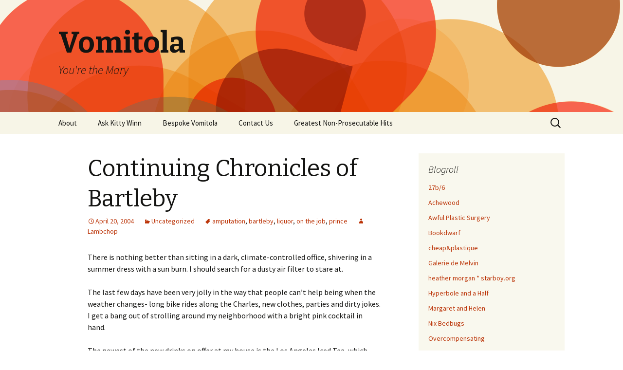

--- FILE ---
content_type: text/html; charset=UTF-8
request_url: https://www.vomitola.com/2004/04/396/
body_size: 10316
content:
<!DOCTYPE html>
<!--[if IE 7]>
<html class="ie ie7" lang="en-US">
<![endif]-->
<!--[if IE 8]>
<html class="ie ie8" lang="en-US">
<![endif]-->
<!--[if !(IE 7) & !(IE 8)]><!-->
<html lang="en-US">
<!--<![endif]-->
<head>
	<meta charset="UTF-8">
	<meta name="viewport" content="width=device-width">
	<title>Continuing Chronicles of Bartleby | Vomitola</title>
	<link rel="profile" href="http://gmpg.org/xfn/11">
	<link rel="pingback" href="https://www.vomitola.com/xmlrpc.php">
	<!--[if lt IE 9]>
	<script src="https://www.vomitola.com/wp-content/themes/twentythirteen/js/html5.js"></script>
	<![endif]-->
	<meta name='robots' content='max-image-preview:large' />
<link rel='dns-prefetch' href='//fonts.googleapis.com' />
<link rel="alternate" type="application/rss+xml" title="Vomitola &raquo; Feed" href="https://www.vomitola.com/feed/" />
<link rel="alternate" type="application/rss+xml" title="Vomitola &raquo; Comments Feed" href="https://www.vomitola.com/comments/feed/" />
<link rel="alternate" type="application/rss+xml" title="Vomitola &raquo; Continuing Chronicles of Bartleby Comments Feed" href="https://www.vomitola.com/2004/04/396/feed/" />
<link rel="alternate" title="oEmbed (JSON)" type="application/json+oembed" href="https://www.vomitola.com/wp-json/oembed/1.0/embed?url=https%3A%2F%2Fwww.vomitola.com%2F2004%2F04%2F396%2F" />
<link rel="alternate" title="oEmbed (XML)" type="text/xml+oembed" href="https://www.vomitola.com/wp-json/oembed/1.0/embed?url=https%3A%2F%2Fwww.vomitola.com%2F2004%2F04%2F396%2F&#038;format=xml" />
<style id='wp-img-auto-sizes-contain-inline-css' type='text/css'>
img:is([sizes=auto i],[sizes^="auto," i]){contain-intrinsic-size:3000px 1500px}
/*# sourceURL=wp-img-auto-sizes-contain-inline-css */
</style>
<style id='wp-emoji-styles-inline-css' type='text/css'>

	img.wp-smiley, img.emoji {
		display: inline !important;
		border: none !important;
		box-shadow: none !important;
		height: 1em !important;
		width: 1em !important;
		margin: 0 0.07em !important;
		vertical-align: -0.1em !important;
		background: none !important;
		padding: 0 !important;
	}
/*# sourceURL=wp-emoji-styles-inline-css */
</style>
<style id='wp-block-library-inline-css' type='text/css'>
:root{--wp-block-synced-color:#7a00df;--wp-block-synced-color--rgb:122,0,223;--wp-bound-block-color:var(--wp-block-synced-color);--wp-editor-canvas-background:#ddd;--wp-admin-theme-color:#007cba;--wp-admin-theme-color--rgb:0,124,186;--wp-admin-theme-color-darker-10:#006ba1;--wp-admin-theme-color-darker-10--rgb:0,107,160.5;--wp-admin-theme-color-darker-20:#005a87;--wp-admin-theme-color-darker-20--rgb:0,90,135;--wp-admin-border-width-focus:2px}@media (min-resolution:192dpi){:root{--wp-admin-border-width-focus:1.5px}}.wp-element-button{cursor:pointer}:root .has-very-light-gray-background-color{background-color:#eee}:root .has-very-dark-gray-background-color{background-color:#313131}:root .has-very-light-gray-color{color:#eee}:root .has-very-dark-gray-color{color:#313131}:root .has-vivid-green-cyan-to-vivid-cyan-blue-gradient-background{background:linear-gradient(135deg,#00d084,#0693e3)}:root .has-purple-crush-gradient-background{background:linear-gradient(135deg,#34e2e4,#4721fb 50%,#ab1dfe)}:root .has-hazy-dawn-gradient-background{background:linear-gradient(135deg,#faaca8,#dad0ec)}:root .has-subdued-olive-gradient-background{background:linear-gradient(135deg,#fafae1,#67a671)}:root .has-atomic-cream-gradient-background{background:linear-gradient(135deg,#fdd79a,#004a59)}:root .has-nightshade-gradient-background{background:linear-gradient(135deg,#330968,#31cdcf)}:root .has-midnight-gradient-background{background:linear-gradient(135deg,#020381,#2874fc)}:root{--wp--preset--font-size--normal:16px;--wp--preset--font-size--huge:42px}.has-regular-font-size{font-size:1em}.has-larger-font-size{font-size:2.625em}.has-normal-font-size{font-size:var(--wp--preset--font-size--normal)}.has-huge-font-size{font-size:var(--wp--preset--font-size--huge)}.has-text-align-center{text-align:center}.has-text-align-left{text-align:left}.has-text-align-right{text-align:right}.has-fit-text{white-space:nowrap!important}#end-resizable-editor-section{display:none}.aligncenter{clear:both}.items-justified-left{justify-content:flex-start}.items-justified-center{justify-content:center}.items-justified-right{justify-content:flex-end}.items-justified-space-between{justify-content:space-between}.screen-reader-text{border:0;clip-path:inset(50%);height:1px;margin:-1px;overflow:hidden;padding:0;position:absolute;width:1px;word-wrap:normal!important}.screen-reader-text:focus{background-color:#ddd;clip-path:none;color:#444;display:block;font-size:1em;height:auto;left:5px;line-height:normal;padding:15px 23px 14px;text-decoration:none;top:5px;width:auto;z-index:100000}html :where(.has-border-color){border-style:solid}html :where([style*=border-top-color]){border-top-style:solid}html :where([style*=border-right-color]){border-right-style:solid}html :where([style*=border-bottom-color]){border-bottom-style:solid}html :where([style*=border-left-color]){border-left-style:solid}html :where([style*=border-width]){border-style:solid}html :where([style*=border-top-width]){border-top-style:solid}html :where([style*=border-right-width]){border-right-style:solid}html :where([style*=border-bottom-width]){border-bottom-style:solid}html :where([style*=border-left-width]){border-left-style:solid}html :where(img[class*=wp-image-]){height:auto;max-width:100%}:where(figure){margin:0 0 1em}html :where(.is-position-sticky){--wp-admin--admin-bar--position-offset:var(--wp-admin--admin-bar--height,0px)}@media screen and (max-width:600px){html :where(.is-position-sticky){--wp-admin--admin-bar--position-offset:0px}}

/*# sourceURL=wp-block-library-inline-css */
</style><style id='global-styles-inline-css' type='text/css'>
:root{--wp--preset--aspect-ratio--square: 1;--wp--preset--aspect-ratio--4-3: 4/3;--wp--preset--aspect-ratio--3-4: 3/4;--wp--preset--aspect-ratio--3-2: 3/2;--wp--preset--aspect-ratio--2-3: 2/3;--wp--preset--aspect-ratio--16-9: 16/9;--wp--preset--aspect-ratio--9-16: 9/16;--wp--preset--color--black: #000000;--wp--preset--color--cyan-bluish-gray: #abb8c3;--wp--preset--color--white: #ffffff;--wp--preset--color--pale-pink: #f78da7;--wp--preset--color--vivid-red: #cf2e2e;--wp--preset--color--luminous-vivid-orange: #ff6900;--wp--preset--color--luminous-vivid-amber: #fcb900;--wp--preset--color--light-green-cyan: #7bdcb5;--wp--preset--color--vivid-green-cyan: #00d084;--wp--preset--color--pale-cyan-blue: #8ed1fc;--wp--preset--color--vivid-cyan-blue: #0693e3;--wp--preset--color--vivid-purple: #9b51e0;--wp--preset--gradient--vivid-cyan-blue-to-vivid-purple: linear-gradient(135deg,rgb(6,147,227) 0%,rgb(155,81,224) 100%);--wp--preset--gradient--light-green-cyan-to-vivid-green-cyan: linear-gradient(135deg,rgb(122,220,180) 0%,rgb(0,208,130) 100%);--wp--preset--gradient--luminous-vivid-amber-to-luminous-vivid-orange: linear-gradient(135deg,rgb(252,185,0) 0%,rgb(255,105,0) 100%);--wp--preset--gradient--luminous-vivid-orange-to-vivid-red: linear-gradient(135deg,rgb(255,105,0) 0%,rgb(207,46,46) 100%);--wp--preset--gradient--very-light-gray-to-cyan-bluish-gray: linear-gradient(135deg,rgb(238,238,238) 0%,rgb(169,184,195) 100%);--wp--preset--gradient--cool-to-warm-spectrum: linear-gradient(135deg,rgb(74,234,220) 0%,rgb(151,120,209) 20%,rgb(207,42,186) 40%,rgb(238,44,130) 60%,rgb(251,105,98) 80%,rgb(254,248,76) 100%);--wp--preset--gradient--blush-light-purple: linear-gradient(135deg,rgb(255,206,236) 0%,rgb(152,150,240) 100%);--wp--preset--gradient--blush-bordeaux: linear-gradient(135deg,rgb(254,205,165) 0%,rgb(254,45,45) 50%,rgb(107,0,62) 100%);--wp--preset--gradient--luminous-dusk: linear-gradient(135deg,rgb(255,203,112) 0%,rgb(199,81,192) 50%,rgb(65,88,208) 100%);--wp--preset--gradient--pale-ocean: linear-gradient(135deg,rgb(255,245,203) 0%,rgb(182,227,212) 50%,rgb(51,167,181) 100%);--wp--preset--gradient--electric-grass: linear-gradient(135deg,rgb(202,248,128) 0%,rgb(113,206,126) 100%);--wp--preset--gradient--midnight: linear-gradient(135deg,rgb(2,3,129) 0%,rgb(40,116,252) 100%);--wp--preset--font-size--small: 13px;--wp--preset--font-size--medium: 20px;--wp--preset--font-size--large: 36px;--wp--preset--font-size--x-large: 42px;--wp--preset--spacing--20: 0.44rem;--wp--preset--spacing--30: 0.67rem;--wp--preset--spacing--40: 1rem;--wp--preset--spacing--50: 1.5rem;--wp--preset--spacing--60: 2.25rem;--wp--preset--spacing--70: 3.38rem;--wp--preset--spacing--80: 5.06rem;--wp--preset--shadow--natural: 6px 6px 9px rgba(0, 0, 0, 0.2);--wp--preset--shadow--deep: 12px 12px 50px rgba(0, 0, 0, 0.4);--wp--preset--shadow--sharp: 6px 6px 0px rgba(0, 0, 0, 0.2);--wp--preset--shadow--outlined: 6px 6px 0px -3px rgb(255, 255, 255), 6px 6px rgb(0, 0, 0);--wp--preset--shadow--crisp: 6px 6px 0px rgb(0, 0, 0);}:where(.is-layout-flex){gap: 0.5em;}:where(.is-layout-grid){gap: 0.5em;}body .is-layout-flex{display: flex;}.is-layout-flex{flex-wrap: wrap;align-items: center;}.is-layout-flex > :is(*, div){margin: 0;}body .is-layout-grid{display: grid;}.is-layout-grid > :is(*, div){margin: 0;}:where(.wp-block-columns.is-layout-flex){gap: 2em;}:where(.wp-block-columns.is-layout-grid){gap: 2em;}:where(.wp-block-post-template.is-layout-flex){gap: 1.25em;}:where(.wp-block-post-template.is-layout-grid){gap: 1.25em;}.has-black-color{color: var(--wp--preset--color--black) !important;}.has-cyan-bluish-gray-color{color: var(--wp--preset--color--cyan-bluish-gray) !important;}.has-white-color{color: var(--wp--preset--color--white) !important;}.has-pale-pink-color{color: var(--wp--preset--color--pale-pink) !important;}.has-vivid-red-color{color: var(--wp--preset--color--vivid-red) !important;}.has-luminous-vivid-orange-color{color: var(--wp--preset--color--luminous-vivid-orange) !important;}.has-luminous-vivid-amber-color{color: var(--wp--preset--color--luminous-vivid-amber) !important;}.has-light-green-cyan-color{color: var(--wp--preset--color--light-green-cyan) !important;}.has-vivid-green-cyan-color{color: var(--wp--preset--color--vivid-green-cyan) !important;}.has-pale-cyan-blue-color{color: var(--wp--preset--color--pale-cyan-blue) !important;}.has-vivid-cyan-blue-color{color: var(--wp--preset--color--vivid-cyan-blue) !important;}.has-vivid-purple-color{color: var(--wp--preset--color--vivid-purple) !important;}.has-black-background-color{background-color: var(--wp--preset--color--black) !important;}.has-cyan-bluish-gray-background-color{background-color: var(--wp--preset--color--cyan-bluish-gray) !important;}.has-white-background-color{background-color: var(--wp--preset--color--white) !important;}.has-pale-pink-background-color{background-color: var(--wp--preset--color--pale-pink) !important;}.has-vivid-red-background-color{background-color: var(--wp--preset--color--vivid-red) !important;}.has-luminous-vivid-orange-background-color{background-color: var(--wp--preset--color--luminous-vivid-orange) !important;}.has-luminous-vivid-amber-background-color{background-color: var(--wp--preset--color--luminous-vivid-amber) !important;}.has-light-green-cyan-background-color{background-color: var(--wp--preset--color--light-green-cyan) !important;}.has-vivid-green-cyan-background-color{background-color: var(--wp--preset--color--vivid-green-cyan) !important;}.has-pale-cyan-blue-background-color{background-color: var(--wp--preset--color--pale-cyan-blue) !important;}.has-vivid-cyan-blue-background-color{background-color: var(--wp--preset--color--vivid-cyan-blue) !important;}.has-vivid-purple-background-color{background-color: var(--wp--preset--color--vivid-purple) !important;}.has-black-border-color{border-color: var(--wp--preset--color--black) !important;}.has-cyan-bluish-gray-border-color{border-color: var(--wp--preset--color--cyan-bluish-gray) !important;}.has-white-border-color{border-color: var(--wp--preset--color--white) !important;}.has-pale-pink-border-color{border-color: var(--wp--preset--color--pale-pink) !important;}.has-vivid-red-border-color{border-color: var(--wp--preset--color--vivid-red) !important;}.has-luminous-vivid-orange-border-color{border-color: var(--wp--preset--color--luminous-vivid-orange) !important;}.has-luminous-vivid-amber-border-color{border-color: var(--wp--preset--color--luminous-vivid-amber) !important;}.has-light-green-cyan-border-color{border-color: var(--wp--preset--color--light-green-cyan) !important;}.has-vivid-green-cyan-border-color{border-color: var(--wp--preset--color--vivid-green-cyan) !important;}.has-pale-cyan-blue-border-color{border-color: var(--wp--preset--color--pale-cyan-blue) !important;}.has-vivid-cyan-blue-border-color{border-color: var(--wp--preset--color--vivid-cyan-blue) !important;}.has-vivid-purple-border-color{border-color: var(--wp--preset--color--vivid-purple) !important;}.has-vivid-cyan-blue-to-vivid-purple-gradient-background{background: var(--wp--preset--gradient--vivid-cyan-blue-to-vivid-purple) !important;}.has-light-green-cyan-to-vivid-green-cyan-gradient-background{background: var(--wp--preset--gradient--light-green-cyan-to-vivid-green-cyan) !important;}.has-luminous-vivid-amber-to-luminous-vivid-orange-gradient-background{background: var(--wp--preset--gradient--luminous-vivid-amber-to-luminous-vivid-orange) !important;}.has-luminous-vivid-orange-to-vivid-red-gradient-background{background: var(--wp--preset--gradient--luminous-vivid-orange-to-vivid-red) !important;}.has-very-light-gray-to-cyan-bluish-gray-gradient-background{background: var(--wp--preset--gradient--very-light-gray-to-cyan-bluish-gray) !important;}.has-cool-to-warm-spectrum-gradient-background{background: var(--wp--preset--gradient--cool-to-warm-spectrum) !important;}.has-blush-light-purple-gradient-background{background: var(--wp--preset--gradient--blush-light-purple) !important;}.has-blush-bordeaux-gradient-background{background: var(--wp--preset--gradient--blush-bordeaux) !important;}.has-luminous-dusk-gradient-background{background: var(--wp--preset--gradient--luminous-dusk) !important;}.has-pale-ocean-gradient-background{background: var(--wp--preset--gradient--pale-ocean) !important;}.has-electric-grass-gradient-background{background: var(--wp--preset--gradient--electric-grass) !important;}.has-midnight-gradient-background{background: var(--wp--preset--gradient--midnight) !important;}.has-small-font-size{font-size: var(--wp--preset--font-size--small) !important;}.has-medium-font-size{font-size: var(--wp--preset--font-size--medium) !important;}.has-large-font-size{font-size: var(--wp--preset--font-size--large) !important;}.has-x-large-font-size{font-size: var(--wp--preset--font-size--x-large) !important;}
/*# sourceURL=global-styles-inline-css */
</style>

<style id='classic-theme-styles-inline-css' type='text/css'>
/*! This file is auto-generated */
.wp-block-button__link{color:#fff;background-color:#32373c;border-radius:9999px;box-shadow:none;text-decoration:none;padding:calc(.667em + 2px) calc(1.333em + 2px);font-size:1.125em}.wp-block-file__button{background:#32373c;color:#fff;text-decoration:none}
/*# sourceURL=/wp-includes/css/classic-themes.min.css */
</style>
<link rel='stylesheet' id='twentythirteen-fonts-css' href='https://fonts.googleapis.com/css?family=Source+Sans+Pro%3A300%2C400%2C700%2C300italic%2C400italic%2C700italic%7CBitter%3A400%2C700&#038;subset=latin%2Clatin-ext' type='text/css' media='all' />
<link rel='stylesheet' id='genericons-css' href='https://www.vomitola.com/wp-content/themes/twentythirteen/genericons/genericons.css?ver=3.03' type='text/css' media='all' />
<link rel='stylesheet' id='twentythirteen-style-css' href='https://www.vomitola.com/wp-content/themes/twentythirteen/style.css?ver=2013-07-18' type='text/css' media='all' />
<script type="text/javascript" src="https://www.vomitola.com/wp-includes/js/jquery/jquery.min.js?ver=3.7.1" id="jquery-core-js"></script>
<script type="text/javascript" src="https://www.vomitola.com/wp-includes/js/jquery/jquery-migrate.min.js?ver=3.4.1" id="jquery-migrate-js"></script>
<link rel="https://api.w.org/" href="https://www.vomitola.com/wp-json/" /><link rel="alternate" title="JSON" type="application/json" href="https://www.vomitola.com/wp-json/wp/v2/posts/396" /><link rel="EditURI" type="application/rsd+xml" title="RSD" href="https://www.vomitola.com/xmlrpc.php?rsd" />
<meta name="generator" content="WordPress 6.9" />
<link rel="canonical" href="https://www.vomitola.com/2004/04/396/" />
<link rel='shortlink' href='https://www.vomitola.com/?p=396' />
	<style type="text/css" id="twentythirteen-header-css">
			.site-header {
			background: url(https://www.vomitola.com/wp-content/themes/twentythirteen/images/headers/circle.png) no-repeat scroll top;
			background-size: 1600px auto;
		}
		@media (max-width: 767px) {
			.site-header {
				background-size: 768px auto;
			}
		}
		@media (max-width: 359px) {
			.site-header {
				background-size: 360px auto;
			}
		}
		</style>
	</head>

<body class="wp-singular post-template-default single single-post postid-396 single-format-standard wp-theme-twentythirteen sidebar">
	<div id="page" class="hfeed site">
		<header id="masthead" class="site-header" role="banner">
			<a class="home-link" href="https://www.vomitola.com/" title="Vomitola" rel="home">
				<h1 class="site-title">Vomitola</h1>
				<h2 class="site-description">You&#039;re the Mary</h2>
			</a>

			<div id="navbar" class="navbar">
				<nav id="site-navigation" class="navigation main-navigation" role="navigation">
					<button class="menu-toggle">Menu</button>
					<a class="screen-reader-text skip-link" href="#content" title="Skip to content">Skip to content</a>
					<div id="primary-menu" class="nav-menu"><ul>
<li class="page_item page-item-2"><a href="https://www.vomitola.com/about/">About</a></li>
<li class="page_item page-item-1269"><a href="https://www.vomitola.com/ask-kitty/">Ask Kitty Winn</a></li>
<li class="page_item page-item-1721"><a href="https://www.vomitola.com/bespoke-vomitola/">Bespoke Vomitola</a></li>
<li class="page_item page-item-1696"><a href="https://www.vomitola.com/contact-us/">Contact Us</a></li>
<li class="page_item page-item-1609"><a href="https://www.vomitola.com/greatest-non-prosecutable-hits/">Greatest Non-Prosecutable Hits</a></li>
</ul></div>
					<form role="search" method="get" class="search-form" action="https://www.vomitola.com/">
				<label>
					<span class="screen-reader-text">Search for:</span>
					<input type="search" class="search-field" placeholder="Search &hellip;" value="" name="s" />
				</label>
				<input type="submit" class="search-submit" value="Search" />
			</form>				</nav><!-- #site-navigation -->
			</div><!-- #navbar -->
		</header><!-- #masthead -->

		<div id="main" class="site-main">

	<div id="primary" class="content-area">
		<div id="content" class="site-content" role="main">

						
				
<article id="post-396" class="post-396 post type-post status-publish format-standard hentry category-uncategorized tag-amputation tag-bartleby tag-liquor tag-on-the-job tag-prince">
	<header class="entry-header">
		
				<h1 class="entry-title">Continuing Chronicles of Bartleby</h1>
		
		<div class="entry-meta">
			<span class="date"><a href="https://www.vomitola.com/2004/04/396/" title="Permalink to Continuing Chronicles of Bartleby" rel="bookmark"><time class="entry-date" datetime="2004-04-20T12:54:00-04:00">April 20, 2004</time></a></span><span class="categories-links"><a href="https://www.vomitola.com/category/uncategorized/" rel="category tag">Uncategorized</a></span><span class="tags-links"><a href="https://www.vomitola.com/tag/amputation/" rel="tag">amputation</a>, <a href="https://www.vomitola.com/tag/bartleby/" rel="tag">bartleby</a>, <a href="https://www.vomitola.com/tag/liquor/" rel="tag">liquor</a>, <a href="https://www.vomitola.com/tag/on-the-job/" rel="tag">on the job</a>, <a href="https://www.vomitola.com/tag/prince/" rel="tag">prince</a></span><span class="author vcard"><a class="url fn n" href="https://www.vomitola.com/author/lambchop-2/" title="View all posts by Lambchop" rel="author">Lambchop</a></span>					</div><!-- .entry-meta -->
	</header><!-- .entry-header -->

		<div class="entry-content">
		<p>There is nothing better than sitting in a dark, climate-controlled office, shivering in a summer dress with a sun burn.  I should search for a dusty air filter to stare at.</p>
<p>The last few days have been very jolly in the way that people can&#8217;t help being when the weather changes- long bike rides along the Charles, new clothes, parties and dirty jokes.  I get a bang out of strolling around my neighborhood with a bright pink cocktail in hand.</p>
<p>The newest of the new drinks on offer at my house is the Los Angeles Iced Tea, which still has five kinds of liquor but replaces sour mix with Rock Star.  This concoction gives rise to some interesting dreams.  I woke up convinced not only that Prince showed up to our party, but that I had run into some ex-type bastard to find that both of his legs had been amputated.  He invited me for a drink and I stood him up.  Ha! <strong>Stood him up, he had no legs!</strong> His Purple Badness was not in actual attendance, but I can hold out hope that ex-bastard is scooching around on a dolly somewhere.  No doubt he is merely off taking his James Spader lessons.</p>
<p>But I am not bitter, see how the sun it does shine.</p>
<p>-xo</p>
	</div><!-- .entry-content -->
	
	<footer class="entry-meta">
		
			</footer><!-- .entry-meta -->
</article><!-- #post -->
					<nav class="navigation post-navigation" role="navigation">
		<h1 class="screen-reader-text">Post navigation</h1>
		<div class="nav-links">

			<a href="https://www.vomitola.com/2004/04/395/" rel="prev"><span class="meta-nav">&larr;</span> Its the little thing&#8217;s</a>			<a href="https://www.vomitola.com/2004/04/397/" rel="next">Tick Tock Goes the Clock <span class="meta-nav">&rarr;</span></a>
		</div><!-- .nav-links -->
	</nav><!-- .navigation -->
					
<!-- You can start editing here. -->


			<!-- If comments are open, but there are no comments. -->

	
	<div id="respond" class="comment-respond">
		<h3 id="reply-title" class="comment-reply-title">Leave a Reply <small><a rel="nofollow" id="cancel-comment-reply-link" href="/2004/04/396/#respond" style="display:none;">Cancel reply</a></small></h3><form action="https://www.vomitola.com/wp-comments-post.php" method="post" id="commentform" class="comment-form"><p class="comment-notes"><span id="email-notes">Your email address will not be published.</span> <span class="required-field-message">Required fields are marked <span class="required">*</span></span></p><p class="comment-form-comment"><label for="comment">Comment <span class="required">*</span></label> <textarea id="comment" name="comment" cols="45" rows="8" maxlength="65525" required></textarea></p><p class="comment-form-author"><label for="author">Name <span class="required">*</span></label> <input id="author" name="author" type="text" value="" size="30" maxlength="245" autocomplete="name" required /></p>
<p class="comment-form-email"><label for="email">Email <span class="required">*</span></label> <input id="email" name="email" type="email" value="" size="30" maxlength="100" aria-describedby="email-notes" autocomplete="email" required /></p>
<p class="comment-form-url"><label for="url">Website</label> <input id="url" name="url" type="url" value="" size="30" maxlength="200" autocomplete="url" /></p>
<p class="form-submit"><input name="submit" type="submit" id="submit" class="submit" value="Post Comment" /> <input type='hidden' name='comment_post_ID' value='396' id='comment_post_ID' />
<input type='hidden' name='comment_parent' id='comment_parent' value='0' />
</p><p style="display: none;"><input type="hidden" id="akismet_comment_nonce" name="akismet_comment_nonce" value="fcec8a5b76" /></p><p style="display: none !important;" class="akismet-fields-container" data-prefix="ak_"><label>&#916;<textarea name="ak_hp_textarea" cols="45" rows="8" maxlength="100"></textarea></label><input type="hidden" id="ak_js_1" name="ak_js" value="208"/><script>document.getElementById( "ak_js_1" ).setAttribute( "value", ( new Date() ).getTime() );</script></p></form>	</div><!-- #respond -->
	
			
		</div><!-- #content -->
	</div><!-- #primary -->

	<div id="tertiary" class="sidebar-container" role="complementary">
		<div class="sidebar-inner">
			<div class="widget-area">
				<aside id="linkcat-2" class="widget widget_links"><h3 class="widget-title">Blogroll</h3>
	<ul class='xoxo blogroll'>
<li><a href="http://www.27bslash6.com/" target="_blank">27b/6</a></li>
<li><a href="http://www.achewood.com/" rel="acquaintance" target="_blank">Achewood</a></li>
<li><a href="http://www.awfulplasticsurgery.com/" target="_blank">Awful Plastic Surgery</a></li>
<li><a href="http://www.bookdwarf.com/">Bookdwarf</a></li>
<li><a href="http://cheapandplastique.wordpress.com/" rel="friend" target="_blank">cheap&amp;plastique</a></li>
<li><a href="http://www.vomitola.com/tag/melvin" rel="me" title="Melvin, a beagle who speaks French">Galerie de Melvin</a></li>
<li><a href="http://www.starboy.org/" rel="me" title="fabulous fabulations" target="_blank">heather morgan * starboy.org</a></li>
<li><a href="http://hyperboleandahalf.blogspot.com/" title="velociraptors, pirates, sharks and boats" target="_blank">Hyperbole and a Half</a></li>
<li><a href="http://margaretandhelen.wordpress.com/" target="_blank">Margaret and Helen</a></li>
<li><a href="http://www.nixbedbugs.com" rel="me" title="Been bedbuggered?" target="_blank">Nix Bedbugs</a></li>
<li><a href="http://overcompensating.com/" target="_blank">Overcompensating</a></li>
<li><a href="http://pearldive.blogspot.com/" rel="colleague" title="the pearls of the city" target="_blank">Pearl Diving</a></li>
<li><a href="http://www.plastiquepeople.com/" rel="friend" target="_blank">Plastique People</a></li>
<li><a href="http://www.rabbitblog.com/" target="_blank">rabbit blog</a></li>
<li><a href="http://www.regretsy.com/" target="_blank">Regretsy</a></li>
<li><a href="http://www.mattschmidtsrevenge.com/RevengeComik/" target="_blank">REVENGE</a></li>
<li><a href="http://www.secretlyironic.com/">Secretly Ironic</a></li>
<li><a href="http://www.talesforawfulpeople.com" rel="me" target="_blank">Tales for Awful People</a></li>
<li><a href="http://www.mooseandsquirrel.net" rel="sibling" target="_blank">Team Moose and Squirrel</a></li>
<li><a href="http://theoatmeal.com/" target="_blank">The Oatmeal</a></li>
<li><a href="http://upsidedownhippo.com/" rel="friend" target="_blank">Upside-down Hippopotamus</a></li>

	</ul>
</aside>
			</div><!-- .widget-area -->
		</div><!-- .sidebar-inner -->
	</div><!-- #tertiary -->

		</div><!-- #main -->
		<footer id="colophon" class="site-footer" role="contentinfo">
				<div id="secondary" class="sidebar-container" role="complementary">
		<div class="widget-area">
			<aside id="text-5" class="widget widget_text"><h3 class="widget-title">Facebook</h3>			<div class="textwidget"><iframe src="http://www.facebook.com/plugins/like.php?href=www.facebook.com%252Fpages%252FVomitola%252F159592517395498&amp;layout=standard&amp;show_faces=true&amp;width=180&amp;action=like&amp;colorscheme=light&amp;height=80" scrolling="no" frameborder="0" style="border:none; overflow:hidden; width:100%; height:80px;" allowTransparency="true"></iframe></div>
		</aside><aside id="archives-6" class="widget widget_archive"><h3 class="widget-title">Archives</h3>		<label class="screen-reader-text" for="archives-dropdown-6">Archives</label>
		<select id="archives-dropdown-6" name="archive-dropdown">
			
			<option value="">Select Month</option>
				<option value='https://www.vomitola.com/2016/12/'> December 2016 &nbsp;(1)</option>
	<option value='https://www.vomitola.com/2014/08/'> August 2014 &nbsp;(1)</option>
	<option value='https://www.vomitola.com/2014/07/'> July 2014 &nbsp;(2)</option>
	<option value='https://www.vomitola.com/2014/03/'> March 2014 &nbsp;(2)</option>
	<option value='https://www.vomitola.com/2014/02/'> February 2014 &nbsp;(2)</option>
	<option value='https://www.vomitola.com/2014/01/'> January 2014 &nbsp;(3)</option>
	<option value='https://www.vomitola.com/2012/12/'> December 2012 &nbsp;(2)</option>
	<option value='https://www.vomitola.com/2012/11/'> November 2012 &nbsp;(11)</option>
	<option value='https://www.vomitola.com/2012/08/'> August 2012 &nbsp;(1)</option>
	<option value='https://www.vomitola.com/2012/07/'> July 2012 &nbsp;(1)</option>
	<option value='https://www.vomitola.com/2012/05/'> May 2012 &nbsp;(9)</option>
	<option value='https://www.vomitola.com/2012/04/'> April 2012 &nbsp;(11)</option>
	<option value='https://www.vomitola.com/2012/01/'> January 2012 &nbsp;(3)</option>
	<option value='https://www.vomitola.com/2011/12/'> December 2011 &nbsp;(3)</option>
	<option value='https://www.vomitola.com/2011/11/'> November 2011 &nbsp;(1)</option>
	<option value='https://www.vomitola.com/2011/10/'> October 2011 &nbsp;(2)</option>
	<option value='https://www.vomitola.com/2011/09/'> September 2011 &nbsp;(1)</option>
	<option value='https://www.vomitola.com/2011/08/'> August 2011 &nbsp;(1)</option>
	<option value='https://www.vomitola.com/2011/07/'> July 2011 &nbsp;(2)</option>
	<option value='https://www.vomitola.com/2011/06/'> June 2011 &nbsp;(5)</option>
	<option value='https://www.vomitola.com/2011/05/'> May 2011 &nbsp;(15)</option>
	<option value='https://www.vomitola.com/2011/04/'> April 2011 &nbsp;(17)</option>
	<option value='https://www.vomitola.com/2011/03/'> March 2011 &nbsp;(4)</option>
	<option value='https://www.vomitola.com/2011/02/'> February 2011 &nbsp;(13)</option>
	<option value='https://www.vomitola.com/2011/01/'> January 2011 &nbsp;(12)</option>
	<option value='https://www.vomitola.com/2010/12/'> December 2010 &nbsp;(15)</option>
	<option value='https://www.vomitola.com/2010/11/'> November 2010 &nbsp;(43)</option>
	<option value='https://www.vomitola.com/2010/10/'> October 2010 &nbsp;(38)</option>
	<option value='https://www.vomitola.com/2008/12/'> December 2008 &nbsp;(1)</option>
	<option value='https://www.vomitola.com/2008/11/'> November 2008 &nbsp;(9)</option>
	<option value='https://www.vomitola.com/2008/10/'> October 2008 &nbsp;(5)</option>
	<option value='https://www.vomitola.com/2008/09/'> September 2008 &nbsp;(4)</option>
	<option value='https://www.vomitola.com/2008/08/'> August 2008 &nbsp;(3)</option>
	<option value='https://www.vomitola.com/2008/07/'> July 2008 &nbsp;(5)</option>
	<option value='https://www.vomitola.com/2008/06/'> June 2008 &nbsp;(3)</option>
	<option value='https://www.vomitola.com/2008/05/'> May 2008 &nbsp;(4)</option>
	<option value='https://www.vomitola.com/2008/04/'> April 2008 &nbsp;(6)</option>
	<option value='https://www.vomitola.com/2008/03/'> March 2008 &nbsp;(3)</option>
	<option value='https://www.vomitola.com/2008/02/'> February 2008 &nbsp;(4)</option>
	<option value='https://www.vomitola.com/2008/01/'> January 2008 &nbsp;(5)</option>
	<option value='https://www.vomitola.com/2007/12/'> December 2007 &nbsp;(3)</option>
	<option value='https://www.vomitola.com/2007/11/'> November 2007 &nbsp;(7)</option>
	<option value='https://www.vomitola.com/2007/10/'> October 2007 &nbsp;(8)</option>
	<option value='https://www.vomitola.com/2007/09/'> September 2007 &nbsp;(3)</option>
	<option value='https://www.vomitola.com/2007/08/'> August 2007 &nbsp;(8)</option>
	<option value='https://www.vomitola.com/2007/07/'> July 2007 &nbsp;(8)</option>
	<option value='https://www.vomitola.com/2007/06/'> June 2007 &nbsp;(6)</option>
	<option value='https://www.vomitola.com/2007/05/'> May 2007 &nbsp;(12)</option>
	<option value='https://www.vomitola.com/2007/04/'> April 2007 &nbsp;(7)</option>
	<option value='https://www.vomitola.com/2007/03/'> March 2007 &nbsp;(9)</option>
	<option value='https://www.vomitola.com/2007/02/'> February 2007 &nbsp;(8)</option>
	<option value='https://www.vomitola.com/2007/01/'> January 2007 &nbsp;(12)</option>
	<option value='https://www.vomitola.com/2006/12/'> December 2006 &nbsp;(15)</option>
	<option value='https://www.vomitola.com/2006/11/'> November 2006 &nbsp;(23)</option>
	<option value='https://www.vomitola.com/2006/10/'> October 2006 &nbsp;(5)</option>
	<option value='https://www.vomitola.com/2006/09/'> September 2006 &nbsp;(19)</option>
	<option value='https://www.vomitola.com/2006/08/'> August 2006 &nbsp;(5)</option>
	<option value='https://www.vomitola.com/2006/07/'> July 2006 &nbsp;(7)</option>
	<option value='https://www.vomitola.com/2006/06/'> June 2006 &nbsp;(7)</option>
	<option value='https://www.vomitola.com/2006/05/'> May 2006 &nbsp;(12)</option>
	<option value='https://www.vomitola.com/2006/04/'> April 2006 &nbsp;(9)</option>
	<option value='https://www.vomitola.com/2006/03/'> March 2006 &nbsp;(10)</option>
	<option value='https://www.vomitola.com/2006/02/'> February 2006 &nbsp;(12)</option>
	<option value='https://www.vomitola.com/2006/01/'> January 2006 &nbsp;(22)</option>
	<option value='https://www.vomitola.com/2005/12/'> December 2005 &nbsp;(6)</option>
	<option value='https://www.vomitola.com/2005/11/'> November 2005 &nbsp;(9)</option>
	<option value='https://www.vomitola.com/2005/10/'> October 2005 &nbsp;(9)</option>
	<option value='https://www.vomitola.com/2005/09/'> September 2005 &nbsp;(13)</option>
	<option value='https://www.vomitola.com/2005/08/'> August 2005 &nbsp;(15)</option>
	<option value='https://www.vomitola.com/2005/07/'> July 2005 &nbsp;(28)</option>
	<option value='https://www.vomitola.com/2005/06/'> June 2005 &nbsp;(10)</option>
	<option value='https://www.vomitola.com/2005/05/'> May 2005 &nbsp;(18)</option>
	<option value='https://www.vomitola.com/2005/04/'> April 2005 &nbsp;(10)</option>
	<option value='https://www.vomitola.com/2005/03/'> March 2005 &nbsp;(11)</option>
	<option value='https://www.vomitola.com/2005/02/'> February 2005 &nbsp;(14)</option>
	<option value='https://www.vomitola.com/2005/01/'> January 2005 &nbsp;(17)</option>
	<option value='https://www.vomitola.com/2004/12/'> December 2004 &nbsp;(19)</option>
	<option value='https://www.vomitola.com/2004/11/'> November 2004 &nbsp;(20)</option>
	<option value='https://www.vomitola.com/2004/10/'> October 2004 &nbsp;(19)</option>
	<option value='https://www.vomitola.com/2004/09/'> September 2004 &nbsp;(14)</option>
	<option value='https://www.vomitola.com/2004/08/'> August 2004 &nbsp;(22)</option>
	<option value='https://www.vomitola.com/2004/07/'> July 2004 &nbsp;(23)</option>
	<option value='https://www.vomitola.com/2004/06/'> June 2004 &nbsp;(16)</option>
	<option value='https://www.vomitola.com/2004/05/'> May 2004 &nbsp;(16)</option>
	<option value='https://www.vomitola.com/2004/04/'> April 2004 &nbsp;(16)</option>
	<option value='https://www.vomitola.com/2004/03/'> March 2004 &nbsp;(20)</option>
	<option value='https://www.vomitola.com/2004/02/'> February 2004 &nbsp;(26)</option>
	<option value='https://www.vomitola.com/2004/01/'> January 2004 &nbsp;(24)</option>
	<option value='https://www.vomitola.com/2003/12/'> December 2003 &nbsp;(28)</option>
	<option value='https://www.vomitola.com/2003/11/'> November 2003 &nbsp;(28)</option>
	<option value='https://www.vomitola.com/2003/10/'> October 2003 &nbsp;(15)</option>
	<option value='https://www.vomitola.com/2003/09/'> September 2003 &nbsp;(5)</option>
	<option value='https://www.vomitola.com/2003/08/'> August 2003 &nbsp;(17)</option>
	<option value='https://www.vomitola.com/2003/07/'> July 2003 &nbsp;(15)</option>
	<option value='https://www.vomitola.com/2003/06/'> June 2003 &nbsp;(14)</option>
	<option value='https://www.vomitola.com/2003/05/'> May 2003 &nbsp;(25)</option>
	<option value='https://www.vomitola.com/2003/04/'> April 2003 &nbsp;(51)</option>
	<option value='https://www.vomitola.com/2003/03/'> March 2003 &nbsp;(31)</option>
	<option value='https://www.vomitola.com/2003/02/'> February 2003 &nbsp;(48)</option>
	<option value='https://www.vomitola.com/2003/01/'> January 2003 &nbsp;(39)</option>

		</select>

			<script type="text/javascript">
/* <![CDATA[ */

( ( dropdownId ) => {
	const dropdown = document.getElementById( dropdownId );
	function onSelectChange() {
		setTimeout( () => {
			if ( 'escape' === dropdown.dataset.lastkey ) {
				return;
			}
			if ( dropdown.value ) {
				document.location.href = dropdown.value;
			}
		}, 250 );
	}
	function onKeyUp( event ) {
		if ( 'Escape' === event.key ) {
			dropdown.dataset.lastkey = 'escape';
		} else {
			delete dropdown.dataset.lastkey;
		}
	}
	function onClick() {
		delete dropdown.dataset.lastkey;
	}
	dropdown.addEventListener( 'keyup', onKeyUp );
	dropdown.addEventListener( 'click', onClick );
	dropdown.addEventListener( 'change', onSelectChange );
})( "archives-dropdown-6" );

//# sourceURL=WP_Widget_Archives%3A%3Awidget
/* ]]> */
</script>
</aside><aside id="text-6" class="widget widget_text"><h3 class="widget-title">Heather&#8217;s Book</h3>			<div class="textwidget"><a href="http://www.blurb.com/bookstore/detail/1638999" target="_blank"><img src="http://www.vomitola.com/wp-content/uploads/2010/10/heather_bk_sm.jpg"/></a>
<br/>
<a href="http://www.blurb.com/bookstore/detail/1638999" target="_blank">HARD</a>
<br/>
<a href="http://www.blurb.com/bookstore/detail/1638387" target="_blank">SOFT</a>

</div>
		</aside>		</div><!-- .widget-area -->
	</div><!-- #secondary -->

			<div class="site-info">
								<a href="https://wordpress.org/" title="Semantic Personal Publishing Platform">Proudly powered by WordPress</a>
			</div><!-- .site-info -->
		</footer><!-- #colophon -->
	</div><!-- #page -->

	<script type="speculationrules">
{"prefetch":[{"source":"document","where":{"and":[{"href_matches":"/*"},{"not":{"href_matches":["/wp-*.php","/wp-admin/*","/wp-content/uploads/*","/wp-content/*","/wp-content/plugins/*","/wp-content/themes/twentythirteen/*","/*\\?(.+)"]}},{"not":{"selector_matches":"a[rel~=\"nofollow\"]"}},{"not":{"selector_matches":".no-prefetch, .no-prefetch a"}}]},"eagerness":"conservative"}]}
</script>
<script type="text/javascript" src="https://www.vomitola.com/wp-includes/js/comment-reply.min.js?ver=6.9" id="comment-reply-js" async="async" data-wp-strategy="async" fetchpriority="low"></script>
<script type="text/javascript" src="https://www.vomitola.com/wp-includes/js/imagesloaded.min.js?ver=5.0.0" id="imagesloaded-js"></script>
<script type="text/javascript" src="https://www.vomitola.com/wp-includes/js/masonry.min.js?ver=4.2.2" id="masonry-js"></script>
<script type="text/javascript" src="https://www.vomitola.com/wp-includes/js/jquery/jquery.masonry.min.js?ver=3.1.2b" id="jquery-masonry-js"></script>
<script type="text/javascript" src="https://www.vomitola.com/wp-content/themes/twentythirteen/js/functions.js?ver=20150330" id="twentythirteen-script-js"></script>
<script defer type="text/javascript" src="https://www.vomitola.com/wp-content/plugins/akismet/_inc/akismet-frontend.js?ver=1765333316" id="akismet-frontend-js"></script>
<script id="wp-emoji-settings" type="application/json">
{"baseUrl":"https://s.w.org/images/core/emoji/17.0.2/72x72/","ext":".png","svgUrl":"https://s.w.org/images/core/emoji/17.0.2/svg/","svgExt":".svg","source":{"concatemoji":"https://www.vomitola.com/wp-includes/js/wp-emoji-release.min.js?ver=6.9"}}
</script>
<script type="module">
/* <![CDATA[ */
/*! This file is auto-generated */
const a=JSON.parse(document.getElementById("wp-emoji-settings").textContent),o=(window._wpemojiSettings=a,"wpEmojiSettingsSupports"),s=["flag","emoji"];function i(e){try{var t={supportTests:e,timestamp:(new Date).valueOf()};sessionStorage.setItem(o,JSON.stringify(t))}catch(e){}}function c(e,t,n){e.clearRect(0,0,e.canvas.width,e.canvas.height),e.fillText(t,0,0);t=new Uint32Array(e.getImageData(0,0,e.canvas.width,e.canvas.height).data);e.clearRect(0,0,e.canvas.width,e.canvas.height),e.fillText(n,0,0);const a=new Uint32Array(e.getImageData(0,0,e.canvas.width,e.canvas.height).data);return t.every((e,t)=>e===a[t])}function p(e,t){e.clearRect(0,0,e.canvas.width,e.canvas.height),e.fillText(t,0,0);var n=e.getImageData(16,16,1,1);for(let e=0;e<n.data.length;e++)if(0!==n.data[e])return!1;return!0}function u(e,t,n,a){switch(t){case"flag":return n(e,"\ud83c\udff3\ufe0f\u200d\u26a7\ufe0f","\ud83c\udff3\ufe0f\u200b\u26a7\ufe0f")?!1:!n(e,"\ud83c\udde8\ud83c\uddf6","\ud83c\udde8\u200b\ud83c\uddf6")&&!n(e,"\ud83c\udff4\udb40\udc67\udb40\udc62\udb40\udc65\udb40\udc6e\udb40\udc67\udb40\udc7f","\ud83c\udff4\u200b\udb40\udc67\u200b\udb40\udc62\u200b\udb40\udc65\u200b\udb40\udc6e\u200b\udb40\udc67\u200b\udb40\udc7f");case"emoji":return!a(e,"\ud83e\u1fac8")}return!1}function f(e,t,n,a){let r;const o=(r="undefined"!=typeof WorkerGlobalScope&&self instanceof WorkerGlobalScope?new OffscreenCanvas(300,150):document.createElement("canvas")).getContext("2d",{willReadFrequently:!0}),s=(o.textBaseline="top",o.font="600 32px Arial",{});return e.forEach(e=>{s[e]=t(o,e,n,a)}),s}function r(e){var t=document.createElement("script");t.src=e,t.defer=!0,document.head.appendChild(t)}a.supports={everything:!0,everythingExceptFlag:!0},new Promise(t=>{let n=function(){try{var e=JSON.parse(sessionStorage.getItem(o));if("object"==typeof e&&"number"==typeof e.timestamp&&(new Date).valueOf()<e.timestamp+604800&&"object"==typeof e.supportTests)return e.supportTests}catch(e){}return null}();if(!n){if("undefined"!=typeof Worker&&"undefined"!=typeof OffscreenCanvas&&"undefined"!=typeof URL&&URL.createObjectURL&&"undefined"!=typeof Blob)try{var e="postMessage("+f.toString()+"("+[JSON.stringify(s),u.toString(),c.toString(),p.toString()].join(",")+"));",a=new Blob([e],{type:"text/javascript"});const r=new Worker(URL.createObjectURL(a),{name:"wpTestEmojiSupports"});return void(r.onmessage=e=>{i(n=e.data),r.terminate(),t(n)})}catch(e){}i(n=f(s,u,c,p))}t(n)}).then(e=>{for(const n in e)a.supports[n]=e[n],a.supports.everything=a.supports.everything&&a.supports[n],"flag"!==n&&(a.supports.everythingExceptFlag=a.supports.everythingExceptFlag&&a.supports[n]);var t;a.supports.everythingExceptFlag=a.supports.everythingExceptFlag&&!a.supports.flag,a.supports.everything||((t=a.source||{}).concatemoji?r(t.concatemoji):t.wpemoji&&t.twemoji&&(r(t.twemoji),r(t.wpemoji)))});
//# sourceURL=https://www.vomitola.com/wp-includes/js/wp-emoji-loader.min.js
/* ]]> */
</script>
</body>
</html>